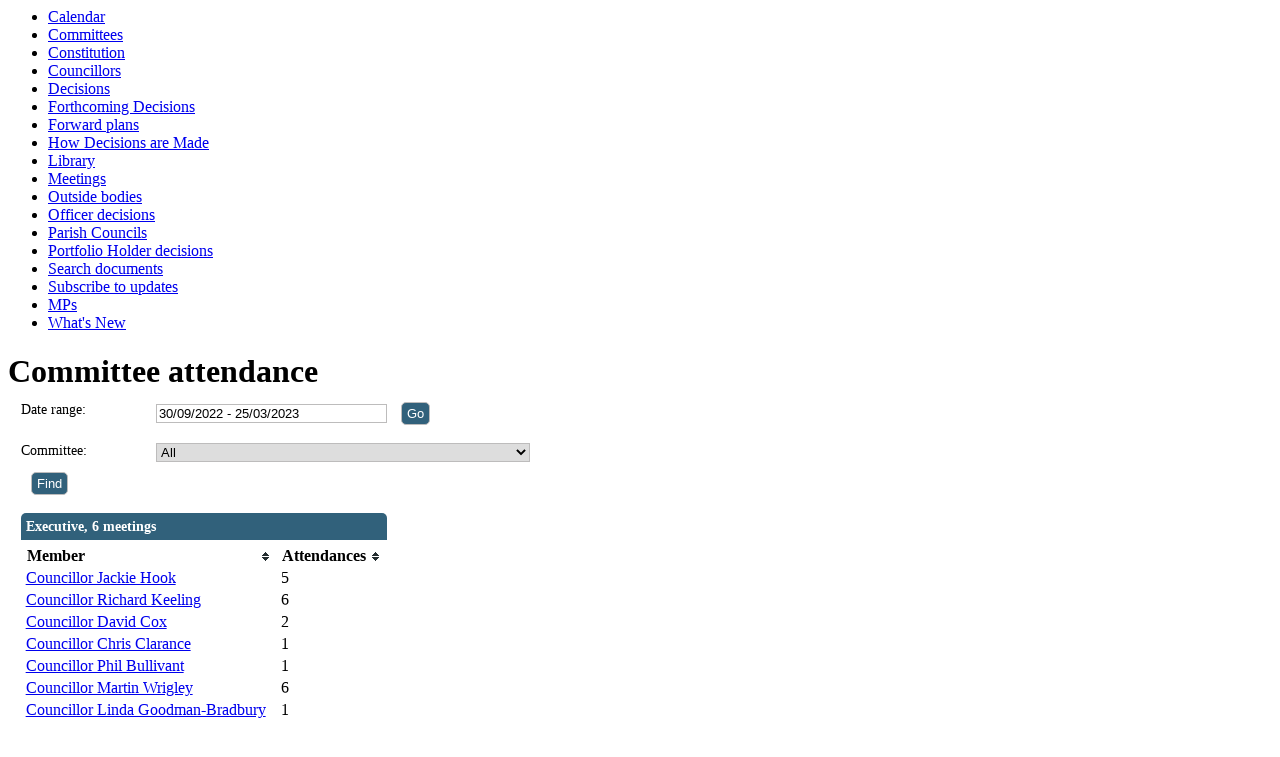

--- FILE ---
content_type: text/html; charset=utf-8
request_url: https://democracy.teignbridge.gov.uk/mgAttendanceSummary.aspx?UID=109&DR=30%2F09%2F2022-25%2F03%2F2023
body_size: 32632
content:
<html><head>
<meta http-equiv='X-UA-Compatible' content='IE=edge, chrome=1' /><meta name="DC.title"  content="Committee attendance - , 30 September 2022 - 25 March 2023"/>
<meta name="DC.description"  content="Summary councillor attendance statistics by committee , 30 September 2022 - 25 March 2023"/>
<meta name="DC.date" scheme="W3CDTF"  content="2026-01-18"/>
<meta name="DC.coverage.temporal"  content="2022-09-30/2023-03-25"/>
<meta name="DC.subject" scheme="eGMS.IPSV"  content="Government, politics and public administration"/>
<meta name="DC.subject" scheme="eGMS.IPSV"  content="Local government"/>
<meta name="DC.subject" scheme="eGMS.IPSV"  content="Decision making"/>

<link type="text/css" href="jquery-ui/css/Smoothness/jquery-ui-1.13.2.custom.min.css" rel="stylesheet" /> 
<link type="text/css" href="jquery-ui/Add-ons/mg.jqueryaddons.css" rel="stylesheet" /> 
	<link rel="stylesheet" href="SiteSpecific/ssMgStyles.css" type="text/css" media="all" />
	<link rel="stylesheet" href="SiteSpecific/ssWordStyles.css" type="text/css" media="all" />
	<link rel="stylesheet" href="SiteSpecific/ssmgResponsive.css" type="text/css" media="all" />
<title>Committee attendance - , 30 September 2022 - 25 March 2023</title></head><body><ul>
<li><a href="mgCalendarMonthView.aspx?GL=1&amp;bcr=1" title="Link to calendar of meetings">Calendar</a></li>
<li><a href="mgListCommittees.aspx?bcr=1" title="Link to committee structure">Committees</a></li>
<li><a href="ieListMeetings.aspx?CId=300&amp;info=1&amp;MD=Constitution&amp;bcr=1" title="Link to Constitution">Constitution</a></li>
<li><a href="mgMemberIndex.aspx?bcr=1" title="Link to councillors">Councillors</a></li>
<li><a href="mgDelegatedDecisions.aspx?bcr=1&amp;DM=0&amp;DS=2&amp;K=0&amp;DR=&amp;V=0" title="Link to register of decisions">Decisions</a></li>
<li><a href="mgDelegatedDecisions.aspx?RP=0&amp;K=0&amp;DM=0&amp;HD=0&amp;DS=1&amp;Next=true&amp;H=0&amp;META=mgforthcomingdecisions&amp;v=0&amp;bcr=1" title="Link to Forthcoming Decisions">Forthcoming Decisions</a></li>
<li><a href="mgPlansHome.aspx?bcr=1" title="Link to Forward Plans">Forward plans</a></li>
<li><a href="ieListMeetings.aspx?CId=329&amp;info=1&amp;MD=HowDecisionsAreMade&amp;bcr=1" title="Link to How Decisions are Made">How Decisions are Made</a></li>
<li><a href="ecCatDisplay.aspx?bcr=1&amp;sch=doc" title="Link to documents library">Library</a></li>
<li><a href="ieDocHome.aspx?bcr=1" title="Link to committee meetings">Meetings</a></li>
<li><a href="mgListOutsideBodies.aspx?bcr=1" title="Link to outside bodies">Outside bodies</a></li>
<li><a href="mgListOfficerDecisions.aspx?bcr=1" title="Link to officer decisions">Officer decisions</a></li>
<li><a href="mgParishCouncilDetails.aspx?bcr=1" title="Link to parish councils">Parish Councils</a></li>
<li><a href="mgDelegatedDecisions.aspx?XXR=0&ACT=Find&RP=0&K=0&V=0&DM=3&HD=0&DS=2&Next=true&NOW=190319114139&META=mgdelegateddecisions" title="Link to Portfolio Holder decisions">Portfolio Holder decisions</a></li>
<li><a href="ieDocSearch.aspx?bcr=1" title="Link to free text search">Search documents</a></li>
<li><a href="mgRegisterKeywordInterest.aspx?bcr=1" title="Link to subscribe to updates">Subscribe to updates</a></li>
<li><a href="mgMemberIndexMP.aspx?bcr=1" title="Link to MPs">MPs</a></li>
<li><a href="mgWhatsNew.aspx?bcr=1" title="Link to what's new">What's New</a></li></ul><div id="modgov"><div class="mgHeader"><h1  class="mgMainTitleTxt" >Committee attendance</h1></div>
				
			
<script type="text/javascript">
	if(window.$ModernGov === undefined)
	{
		Object.defineProperty(window, "$ModernGov", { value: {} });
		Object.defineProperty($ModernGov, "Settings", {value: {} });
		Object.defineProperty($ModernGov, "Translations", {value: {} });
		Object.defineProperty($ModernGov.Settings, "DisableDateTimePickers", { value: false });
Object.defineProperty($ModernGov.Settings, "RequiredLanguage", { value: -1 });

	}
</script>
	<div class="mgContent" >

	<form   action="mgAttendanceSummary.aspx"  method="post" id="mgFormDateSelect">
	<div class="mgHiddenField" >
	<input type="hidden" name="hUserId" value="109" />
	<!--[if IE]>
		<input type="text" style="display: none;" disabled="disabled" size="1" /><![endif]-->
	</div>

	<div class="mgFormRow" >
	<label  for="DateRange"   >Date range&#58;</label>
	<input type="text" class=" mgDateRangeField"  id="DateRange" name="DateRange" size="27" value="30&#47;09&#47;2022&#32;-&#32;25&#47;03&#47;2023" title="Date range" />
		<input  class="mgGoButton"  type="submit" name="Submit" value="Go" />
</div>
	<div class="mgFormRow" >	
	<label for="CommitteeId">Committee&#58;</label>
	<select class=" " id="CommitteeId" name="CommitteeId" title="Select committee">

		<option  value="-1" >Select a committee</option>

		<option value="0"  selected="selected">All</option>
					<option value="294" >Appointments &#38; Remuneration Committee</option>
					<option value="167" >Audit Committee</option>
					<option value="300" >Constitution</option>
					<option value="166" >Devon Building Control Partnership Committee</option>
					<option value="135" >Executive</option>
					<option value="276" >Governance Committee</option>
					<option value="403" >Joint Overview and Scrutiny Committee 1 and 2</option>
					<option value="392" >Licensing and Regulatory Committee</option>
					<option value="394" >Licensing and Regulatory Sub-Committee</option>
					<option value="391" >Overview and Scrutiny Committee 1 &#40;until May 2024&#41;</option>
					<option value="393" >Overview and Scrutiny Committee 2 &#40;until May 2024&#41;</option>
					<option value="134" >Planning Committee</option>
					<option value="400" >Procedures Committee &#40;until July 2025&#41;</option>
					<option value="293" >South East Devon Habitat Regulations Executive Committee</option>
					<option value="171" >Strata - Joint Executive Committee</option>
					<option value="292" >Strata - Joint Scrutiny Committee</option>
	</select>
</div> <!--b900 -->
	<div class="mgFormRow" ><input  class="mgSubmitButton"  type="submit" name="Submit" value="Find" id="mgSubmit"/></div>
	</form>

		
			<table class="mgStatsTable tablesorter"  summary="Table of attendances for committees">
			<caption  class="mgSectionTitle" >Executive, 6 meetings </caption>
			<thead>
			<tr>
				<th abbr="Member" scope="col">Member</th>
				<th abbr="Attendances" scope="col">Attendances</th>				
			</tr>			
            </thead><tbody>		
				<tr  class="mgTableOddRow" >
				<td><a  href="mgAttendance.aspx?UID=109&amp;DR=30%2f09%2f2022%20-%2025%2f03%2f2023"  title="Link&#32;to&#32;attendance&#32;statistics&#32;for&#32;Councillor&#32;Jackie&#32;Hook">Councillor Jackie Hook</a></td>
				<td  class="mgCentredText"  >5</td>
				</tr>
				<tr  class="mgTableEvenRow" >
				<td><a  href="mgAttendance.aspx?UID=137&amp;DR=30%2f09%2f2022%20-%2025%2f03%2f2023"  title="Link&#32;to&#32;attendance&#32;statistics&#32;for&#32;Councillor&#32;Richard&#32;Keeling">Councillor Richard Keeling</a></td>
				<td  class="mgCentredText"  >6</td>
				</tr>
				<tr  class="mgTableOddRow" >
				<td><a  href="mgAttendance.aspx?UID=151&amp;DR=30%2f09%2f2022%20-%2025%2f03%2f2023"  title="Link&#32;to&#32;attendance&#32;statistics&#32;for&#32;Councillor&#32;David&#32;Cox">Councillor David Cox</a></td>
				<td  class="mgCentredText"  >2</td>
				</tr>
				<tr  class="mgTableEvenRow" >
				<td><a  href="mgAttendance.aspx?UID=155&amp;DR=30%2f09%2f2022%20-%2025%2f03%2f2023"  title="Link&#32;to&#32;attendance&#32;statistics&#32;for&#32;Councillor&#32;Chris&#32;Clarance">Councillor Chris Clarance</a></td>
				<td  class="mgCentredText"  >1</td>
				</tr>
				<tr  class="mgTableOddRow" >
				<td><a  href="mgAttendance.aspx?UID=156&amp;DR=30%2f09%2f2022%20-%2025%2f03%2f2023"  title="Link&#32;to&#32;attendance&#32;statistics&#32;for&#32;Councillor&#32;Phil&#32;Bullivant">Councillor Phil Bullivant</a></td>
				<td  class="mgCentredText"  >1</td>
				</tr>
				<tr  class="mgTableEvenRow" >
				<td><a  href="mgAttendance.aspx?UID=274&amp;DR=30%2f09%2f2022%20-%2025%2f03%2f2023"  title="Link&#32;to&#32;attendance&#32;statistics&#32;for&#32;Councillor&#32;Martin&#32;Wrigley">Councillor Martin Wrigley</a></td>
				<td  class="mgCentredText"  >6</td>
				</tr>
				<tr  class="mgTableOddRow" >
				<td><a  href="mgAttendance.aspx?UID=390&amp;DR=30%2f09%2f2022%20-%2025%2f03%2f2023"  title="Link&#32;to&#32;attendance&#32;statistics&#32;for&#32;Councillor&#32;Linda&#32;Goodman-Bradbury">Councillor Linda Goodman-Bradbury</a></td>
				<td  class="mgCentredText"  >1</td>
				</tr>
				<tr  class="mgTableEvenRow" >
				<td><a  href="mgAttendance.aspx?UID=393&amp;DR=30%2f09%2f2022%20-%2025%2f03%2f2023"  title="Link&#32;to&#32;attendance&#32;statistics&#32;for&#32;Councillor&#32;Gary&#32;Taylor">Councillor Gary Taylor</a></td>
				<td  class="mgCentredText"  >5</td>
				</tr>
				<tr  class="mgTableOddRow" >
				<td><a  href="mgAttendance.aspx?UID=397&amp;DR=30%2f09%2f2022%20-%2025%2f03%2f2023"  title="Link&#32;to&#32;attendance&#32;statistics&#32;for&#32;Councillor&#32;Stephen&#32;Purser">Councillor Stephen Purser</a></td>
				<td  class="mgCentredText"  >5</td>
				</tr>
			</tbody></table>
	
			<table class="mgStatsTable tablesorter"  summary="Table of attendances for committees">
			<caption  class="mgSectionTitle" >Full Council, 7 meetings </caption>
			<thead>
			<tr>
				<th abbr="Member" scope="col">Member</th>
				<th abbr="Attendances" scope="col">Attendances</th>				
			</tr>			
            </thead><tbody>		
				<tr  class="mgTableOddRow" >
				<td><a  href="mgAttendance.aspx?UID=109&amp;DR=30%2f09%2f2022%20-%2025%2f03%2f2023"  title="Link&#32;to&#32;attendance&#32;statistics&#32;for&#32;Councillor&#32;Jackie&#32;Hook">Councillor Jackie Hook</a></td>
				<td  class="mgCentredText"  >5</td>
				</tr>
				<tr  class="mgTableEvenRow" >
				<td><a  href="mgAttendance.aspx?UID=115&amp;DR=30%2f09%2f2022%20-%2025%2f03%2f2023"  title="Link&#32;to&#32;attendance&#32;statistics&#32;for&#32;Councillor&#32;Bill&#32;Thorne">Councillor Bill Thorne</a></td>
				<td  class="mgCentredText"  >1</td>
				</tr>
				<tr  class="mgTableOddRow" >
				<td><a  href="mgAttendance.aspx?UID=124&amp;DR=30%2f09%2f2022%20-%2025%2f03%2f2023"  title="Link&#32;to&#32;attendance&#32;statistics&#32;for&#32;Councillor&#32;Dave&#32;Rollason">Councillor Dave Rollason</a></td>
				<td  class="mgCentredText"  >5</td>
				</tr>
				<tr  class="mgTableEvenRow" >
				<td><a  href="mgAttendance.aspx?UID=128&amp;DR=30%2f09%2f2022%20-%2025%2f03%2f2023"  title="Link&#32;to&#32;attendance&#32;statistics&#32;for&#32;Councillor&#32;Ron&#32;Peart">Councillor Ron Peart</a></td>
				<td  class="mgCentredText"  >3</td>
				</tr>
				<tr  class="mgTableOddRow" >
				<td><a  href="mgAttendance.aspx?UID=129&amp;DR=30%2f09%2f2022%20-%2025%2f03%2f2023"  title="Link&#32;to&#32;attendance&#32;statistics&#32;for&#32;Councillor&#32;Colin&#32;Parker">Councillor Colin Parker</a></td>
				<td  class="mgCentredText"  >4</td>
				</tr>
				<tr  class="mgTableEvenRow" >
				<td><a  href="mgAttendance.aspx?UID=131&amp;DR=30%2f09%2f2022%20-%2025%2f03%2f2023"  title="Link&#32;to&#32;attendance&#32;statistics&#32;for&#32;Councillor&#32;John&#32;Nutley">Councillor John Nutley</a></td>
				<td  class="mgCentredText"  >3</td>
				</tr>
				<tr  class="mgTableOddRow" >
				<td><a  href="mgAttendance.aspx?UID=132&amp;DR=30%2f09%2f2022%20-%2025%2f03%2f2023"  title="Link&#32;to&#32;attendance&#32;statistics&#32;for&#32;Councillor&#32;Sally&#32;Morgan">Councillor Sally Morgan</a></td>
				<td  class="mgCentredText"  >3</td>
				</tr>
				<tr  class="mgTableEvenRow" >
				<td><a  href="mgAttendance.aspx?UID=137&amp;DR=30%2f09%2f2022%20-%2025%2f03%2f2023"  title="Link&#32;to&#32;attendance&#32;statistics&#32;for&#32;Councillor&#32;Richard&#32;Keeling">Councillor Richard Keeling</a></td>
				<td  class="mgCentredText"  >5</td>
				</tr>
				<tr  class="mgTableOddRow" >
				<td><a  href="mgAttendance.aspx?UID=144&amp;DR=30%2f09%2f2022%20-%2025%2f03%2f2023"  title="Link&#32;to&#32;attendance&#32;statistics&#32;for&#32;Councillor&#32;Robert&#32;Hayes">Councillor Robert Hayes</a></td>
				<td  class="mgCentredText"  >2</td>
				</tr>
				<tr  class="mgTableEvenRow" >
				<td><a  href="mgAttendance.aspx?UID=151&amp;DR=30%2f09%2f2022%20-%2025%2f03%2f2023"  title="Link&#32;to&#32;attendance&#32;statistics&#32;for&#32;Councillor&#32;David&#32;Cox">Councillor David Cox</a></td>
				<td  class="mgCentredText"  >5</td>
				</tr>
				<tr  class="mgTableOddRow" >
				<td><a  href="mgAttendance.aspx?UID=155&amp;DR=30%2f09%2f2022%20-%2025%2f03%2f2023"  title="Link&#32;to&#32;attendance&#32;statistics&#32;for&#32;Councillor&#32;Chris&#32;Clarance">Councillor Chris Clarance</a></td>
				<td  class="mgCentredText"  >5</td>
				</tr>
				<tr  class="mgTableEvenRow" >
				<td><a  href="mgAttendance.aspx?UID=156&amp;DR=30%2f09%2f2022%20-%2025%2f03%2f2023"  title="Link&#32;to&#32;attendance&#32;statistics&#32;for&#32;Councillor&#32;Phil&#32;Bullivant">Councillor Phil Bullivant</a></td>
				<td  class="mgCentredText"  >5</td>
				</tr>
				<tr  class="mgTableOddRow" >
				<td><a  href="mgAttendance.aspx?UID=274&amp;DR=30%2f09%2f2022%20-%2025%2f03%2f2023"  title="Link&#32;to&#32;attendance&#32;statistics&#32;for&#32;Councillor&#32;Martin&#32;Wrigley">Councillor Martin Wrigley</a></td>
				<td  class="mgCentredText"  >5</td>
				</tr>
				<tr  class="mgTableEvenRow" >
				<td><a  href="mgAttendance.aspx?UID=384&amp;DR=30%2f09%2f2022%20-%2025%2f03%2f2023"  title="Link&#32;to&#32;attendance&#32;statistics&#32;for&#32;Councillor&#32;Huw&#32;Cox">Councillor Huw Cox</a></td>
				<td  class="mgCentredText"  >4</td>
				</tr>
				<tr  class="mgTableOddRow" >
				<td><a  href="mgAttendance.aspx?UID=386&amp;DR=30%2f09%2f2022%20-%2025%2f03%2f2023"  title="Link&#32;to&#32;attendance&#32;statistics&#32;for&#32;Councillor&#32;Andrew&#32;MacGregor">Councillor Andrew MacGregor</a></td>
				<td  class="mgCentredText"  >5</td>
				</tr>
				<tr  class="mgTableEvenRow" >
				<td><a  href="mgAttendance.aspx?UID=388&amp;DR=30%2f09%2f2022%20-%2025%2f03%2f2023"  title="Link&#32;to&#32;attendance&#32;statistics&#32;for&#32;Councillor&#32;Janet&#32;Bradford">Councillor Janet Bradford</a></td>
				<td  class="mgCentredText"  >5</td>
				</tr>
				<tr  class="mgTableOddRow" >
				<td><a  href="mgAttendance.aspx?UID=389&amp;DR=30%2f09%2f2022%20-%2025%2f03%2f2023"  title="Link&#32;to&#32;attendance&#32;statistics&#32;for&#32;Councillor&#32;Liam&#32;Mullone">Councillor Liam Mullone</a></td>
				<td  class="mgCentredText"  >5</td>
				</tr>
				<tr  class="mgTableEvenRow" >
				<td><a  href="mgAttendance.aspx?UID=390&amp;DR=30%2f09%2f2022%20-%2025%2f03%2f2023"  title="Link&#32;to&#32;attendance&#32;statistics&#32;for&#32;Councillor&#32;Linda&#32;Goodman-Bradbury">Councillor Linda Goodman-Bradbury</a></td>
				<td  class="mgCentredText"  >5</td>
				</tr>
				<tr  class="mgTableOddRow" >
				<td><a  href="mgAttendance.aspx?UID=393&amp;DR=30%2f09%2f2022%20-%2025%2f03%2f2023"  title="Link&#32;to&#32;attendance&#32;statistics&#32;for&#32;Councillor&#32;Gary&#32;Taylor">Councillor Gary Taylor</a></td>
				<td  class="mgCentredText"  >5</td>
				</tr>
				<tr  class="mgTableEvenRow" >
				<td><a  href="mgAttendance.aspx?UID=395&amp;DR=30%2f09%2f2022%20-%2025%2f03%2f2023"  title="Link&#32;to&#32;attendance&#32;statistics&#32;for&#32;Councillor&#32;Alison&#32;Foden">Councillor Alison Foden</a></td>
				<td  class="mgCentredText"  >2</td>
				</tr>
				<tr  class="mgTableOddRow" >
				<td><a  href="mgAttendance.aspx?UID=396&amp;DR=30%2f09%2f2022%20-%2025%2f03%2f2023"  title="Link&#32;to&#32;attendance&#32;statistics&#32;for&#32;Councillor&#32;Andrew&#32;Swain">Councillor Andrew Swain</a></td>
				<td  class="mgCentredText"  >4</td>
				</tr>
				<tr  class="mgTableEvenRow" >
				<td><a  href="mgAttendance.aspx?UID=397&amp;DR=30%2f09%2f2022%20-%2025%2f03%2f2023"  title="Link&#32;to&#32;attendance&#32;statistics&#32;for&#32;Councillor&#32;Stephen&#32;Purser">Councillor Stephen Purser</a></td>
				<td  class="mgCentredText"  >5</td>
				</tr>
				<tr  class="mgTableOddRow" >
				<td><a  href="mgAttendance.aspx?UID=399&amp;DR=30%2f09%2f2022%20-%2025%2f03%2f2023"  title="Link&#32;to&#32;attendance&#32;statistics&#32;for&#32;Councillor&#32;Charles&#32;Nuttall">Councillor Charles Nuttall</a></td>
				<td  class="mgCentredText"  >3</td>
				</tr>
				<tr  class="mgTableEvenRow" >
				<td><a  href="mgAttendance.aspx?UID=400&amp;DR=30%2f09%2f2022%20-%2025%2f03%2f2023"  title="Link&#32;to&#32;attendance&#32;statistics&#32;for&#32;Councillor&#32;Mary&#32;Colclough">Councillor Mary Colclough</a></td>
				<td  class="mgCentredText"  >5</td>
				</tr>
				<tr  class="mgTableOddRow" >
				<td><a  href="mgAttendance.aspx?UID=403&amp;DR=30%2f09%2f2022%20-%2025%2f03%2f2023"  title="Link&#32;to&#32;attendance&#32;statistics&#32;for&#32;Councillor&#32;Richard&#32;Daws">Councillor Richard Daws</a></td>
				<td  class="mgCentredText"  >5</td>
				</tr>
			</tbody></table>
	
			<table class="mgStatsTable tablesorter"  summary="Table of attendances for committees">
			<caption  class="mgSectionTitle" >Overview and Scrutiny Committee 1 &#40;until May 2024&#41;, 3 meetings </caption>
			<thead>
			<tr>
				<th abbr="Member" scope="col">Member</th>
				<th abbr="Attendances" scope="col">Attendances</th>				
			</tr>			
            </thead><tbody>		
				<tr  class="mgTableOddRow" >
				<td><a  href="mgAttendance.aspx?UID=109&amp;DR=30%2f09%2f2022%20-%2025%2f03%2f2023"  title="Link&#32;to&#32;attendance&#32;statistics&#32;for&#32;Councillor&#32;Jackie&#32;Hook">Councillor Jackie Hook</a></td>
				<td  class="mgCentredText"  >2</td>
				</tr>
				<tr  class="mgTableEvenRow" >
				<td><a  href="mgAttendance.aspx?UID=115&amp;DR=30%2f09%2f2022%20-%2025%2f03%2f2023"  title="Link&#32;to&#32;attendance&#32;statistics&#32;for&#32;Councillor&#32;Bill&#32;Thorne">Councillor Bill Thorne</a></td>
				<td  class="mgCentredText"  >3</td>
				</tr>
				<tr  class="mgTableOddRow" >
				<td><a  href="mgAttendance.aspx?UID=124&amp;DR=30%2f09%2f2022%20-%2025%2f03%2f2023"  title="Link&#32;to&#32;attendance&#32;statistics&#32;for&#32;Councillor&#32;Dave&#32;Rollason">Councillor Dave Rollason</a></td>
				<td  class="mgCentredText"  >3</td>
				</tr>
				<tr  class="mgTableEvenRow" >
				<td><a  href="mgAttendance.aspx?UID=129&amp;DR=30%2f09%2f2022%20-%2025%2f03%2f2023"  title="Link&#32;to&#32;attendance&#32;statistics&#32;for&#32;Councillor&#32;Colin&#32;Parker">Councillor Colin Parker</a></td>
				<td  class="mgCentredText"  >2</td>
				</tr>
				<tr  class="mgTableOddRow" >
				<td><a  href="mgAttendance.aspx?UID=137&amp;DR=30%2f09%2f2022%20-%2025%2f03%2f2023"  title="Link&#32;to&#32;attendance&#32;statistics&#32;for&#32;Councillor&#32;Richard&#32;Keeling">Councillor Richard Keeling</a></td>
				<td  class="mgCentredText"  >2</td>
				</tr>
				<tr  class="mgTableEvenRow" >
				<td><a  href="mgAttendance.aspx?UID=151&amp;DR=30%2f09%2f2022%20-%2025%2f03%2f2023"  title="Link&#32;to&#32;attendance&#32;statistics&#32;for&#32;Councillor&#32;David&#32;Cox">Councillor David Cox</a></td>
				<td  class="mgCentredText"  >1</td>
				</tr>
				<tr  class="mgTableOddRow" >
				<td><a  href="mgAttendance.aspx?UID=155&amp;DR=30%2f09%2f2022%20-%2025%2f03%2f2023"  title="Link&#32;to&#32;attendance&#32;statistics&#32;for&#32;Councillor&#32;Chris&#32;Clarance">Councillor Chris Clarance</a></td>
				<td  class="mgCentredText"  >1</td>
				</tr>
				<tr  class="mgTableEvenRow" >
				<td><a  href="mgAttendance.aspx?UID=274&amp;DR=30%2f09%2f2022%20-%2025%2f03%2f2023"  title="Link&#32;to&#32;attendance&#32;statistics&#32;for&#32;Councillor&#32;Martin&#32;Wrigley">Councillor Martin Wrigley</a></td>
				<td  class="mgCentredText"  >3</td>
				</tr>
				<tr  class="mgTableOddRow" >
				<td><a  href="mgAttendance.aspx?UID=384&amp;DR=30%2f09%2f2022%20-%2025%2f03%2f2023"  title="Link&#32;to&#32;attendance&#32;statistics&#32;for&#32;Councillor&#32;Huw&#32;Cox">Councillor Huw Cox</a></td>
				<td  class="mgCentredText"  >3</td>
				</tr>
				<tr  class="mgTableEvenRow" >
				<td><a  href="mgAttendance.aspx?UID=386&amp;DR=30%2f09%2f2022%20-%2025%2f03%2f2023"  title="Link&#32;to&#32;attendance&#32;statistics&#32;for&#32;Councillor&#32;Andrew&#32;MacGregor">Councillor Andrew MacGregor</a></td>
				<td  class="mgCentredText"  >0</td>
				</tr>
				<tr  class="mgTableOddRow" >
				<td><a  href="mgAttendance.aspx?UID=389&amp;DR=30%2f09%2f2022%20-%2025%2f03%2f2023"  title="Link&#32;to&#32;attendance&#32;statistics&#32;for&#32;Councillor&#32;Liam&#32;Mullone">Councillor Liam Mullone</a></td>
				<td  class="mgCentredText"  >0</td>
				</tr>
				<tr  class="mgTableEvenRow" >
				<td><a  href="mgAttendance.aspx?UID=393&amp;DR=30%2f09%2f2022%20-%2025%2f03%2f2023"  title="Link&#32;to&#32;attendance&#32;statistics&#32;for&#32;Councillor&#32;Gary&#32;Taylor">Councillor Gary Taylor</a></td>
				<td  class="mgCentredText"  >1</td>
				</tr>
				<tr  class="mgTableOddRow" >
				<td><a  href="mgAttendance.aspx?UID=395&amp;DR=30%2f09%2f2022%20-%2025%2f03%2f2023"  title="Link&#32;to&#32;attendance&#32;statistics&#32;for&#32;Councillor&#32;Alison&#32;Foden">Councillor Alison Foden</a></td>
				<td  class="mgCentredText"  >1</td>
				</tr>
				<tr  class="mgTableEvenRow" >
				<td><a  href="mgAttendance.aspx?UID=397&amp;DR=30%2f09%2f2022%20-%2025%2f03%2f2023"  title="Link&#32;to&#32;attendance&#32;statistics&#32;for&#32;Councillor&#32;Stephen&#32;Purser">Councillor Stephen Purser</a></td>
				<td  class="mgCentredText"  >1</td>
				</tr>
			</tbody></table>
	
			<table class="mgStatsTable tablesorter"  summary="Table of attendances for committees">
			<caption  class="mgSectionTitle" >Overview and Scrutiny Committee 2 &#40;until May 2024&#41;, 3 meetings </caption>
			<thead>
			<tr>
				<th abbr="Member" scope="col">Member</th>
				<th abbr="Attendances" scope="col">Attendances</th>				
			</tr>			
            </thead><tbody>		
				<tr  class="mgTableOddRow" >
				<td><a  href="mgAttendance.aspx?UID=109&amp;DR=30%2f09%2f2022%20-%2025%2f03%2f2023"  title="Link&#32;to&#32;attendance&#32;statistics&#32;for&#32;Councillor&#32;Jackie&#32;Hook">Councillor Jackie Hook</a></td>
				<td  class="mgCentredText"  >1</td>
				</tr>
				<tr  class="mgTableEvenRow" >
				<td><a  href="mgAttendance.aspx?UID=131&amp;DR=30%2f09%2f2022%20-%2025%2f03%2f2023"  title="Link&#32;to&#32;attendance&#32;statistics&#32;for&#32;Councillor&#32;John&#32;Nutley">Councillor John Nutley</a></td>
				<td  class="mgCentredText"  >2</td>
				</tr>
				<tr  class="mgTableOddRow" >
				<td><a  href="mgAttendance.aspx?UID=132&amp;DR=30%2f09%2f2022%20-%2025%2f03%2f2023"  title="Link&#32;to&#32;attendance&#32;statistics&#32;for&#32;Councillor&#32;Sally&#32;Morgan">Councillor Sally Morgan</a></td>
				<td  class="mgCentredText"  >3</td>
				</tr>
				<tr  class="mgTableEvenRow" >
				<td><a  href="mgAttendance.aspx?UID=137&amp;DR=30%2f09%2f2022%20-%2025%2f03%2f2023"  title="Link&#32;to&#32;attendance&#32;statistics&#32;for&#32;Councillor&#32;Richard&#32;Keeling">Councillor Richard Keeling</a></td>
				<td  class="mgCentredText"  >3</td>
				</tr>
				<tr  class="mgTableOddRow" >
				<td><a  href="mgAttendance.aspx?UID=144&amp;DR=30%2f09%2f2022%20-%2025%2f03%2f2023"  title="Link&#32;to&#32;attendance&#32;statistics&#32;for&#32;Councillor&#32;Robert&#32;Hayes">Councillor Robert Hayes</a></td>
				<td  class="mgCentredText"  >2</td>
				</tr>
				<tr  class="mgTableEvenRow" >
				<td><a  href="mgAttendance.aspx?UID=151&amp;DR=30%2f09%2f2022%20-%2025%2f03%2f2023"  title="Link&#32;to&#32;attendance&#32;statistics&#32;for&#32;Councillor&#32;David&#32;Cox">Councillor David Cox</a></td>
				<td  class="mgCentredText"  >2</td>
				</tr>
				<tr  class="mgTableOddRow" >
				<td><a  href="mgAttendance.aspx?UID=156&amp;DR=30%2f09%2f2022%20-%2025%2f03%2f2023"  title="Link&#32;to&#32;attendance&#32;statistics&#32;for&#32;Councillor&#32;Phil&#32;Bullivant">Councillor Phil Bullivant</a></td>
				<td  class="mgCentredText"  >3</td>
				</tr>
				<tr  class="mgTableEvenRow" >
				<td><a  href="mgAttendance.aspx?UID=274&amp;DR=30%2f09%2f2022%20-%2025%2f03%2f2023"  title="Link&#32;to&#32;attendance&#32;statistics&#32;for&#32;Councillor&#32;Martin&#32;Wrigley">Councillor Martin Wrigley</a></td>
				<td  class="mgCentredText"  >3</td>
				</tr>
				<tr  class="mgTableOddRow" >
				<td><a  href="mgAttendance.aspx?UID=384&amp;DR=30%2f09%2f2022%20-%2025%2f03%2f2023"  title="Link&#32;to&#32;attendance&#32;statistics&#32;for&#32;Councillor&#32;Huw&#32;Cox">Councillor Huw Cox</a></td>
				<td  class="mgCentredText"  >1</td>
				</tr>
				<tr  class="mgTableEvenRow" >
				<td><a  href="mgAttendance.aspx?UID=393&amp;DR=30%2f09%2f2022%20-%2025%2f03%2f2023"  title="Link&#32;to&#32;attendance&#32;statistics&#32;for&#32;Councillor&#32;Gary&#32;Taylor">Councillor Gary Taylor</a></td>
				<td  class="mgCentredText"  >3</td>
				</tr>
				<tr  class="mgTableOddRow" >
				<td><a  href="mgAttendance.aspx?UID=396&amp;DR=30%2f09%2f2022%20-%2025%2f03%2f2023"  title="Link&#32;to&#32;attendance&#32;statistics&#32;for&#32;Councillor&#32;Andrew&#32;Swain">Councillor Andrew Swain</a></td>
				<td  class="mgCentredText"  >1</td>
				</tr>
				<tr  class="mgTableEvenRow" >
				<td><a  href="mgAttendance.aspx?UID=399&amp;DR=30%2f09%2f2022%20-%2025%2f03%2f2023"  title="Link&#32;to&#32;attendance&#32;statistics&#32;for&#32;Councillor&#32;Charles&#32;Nuttall">Councillor Charles Nuttall</a></td>
				<td  class="mgCentredText"  >1</td>
				</tr>
				<tr  class="mgTableOddRow" >
				<td><a  href="mgAttendance.aspx?UID=403&amp;DR=30%2f09%2f2022%20-%2025%2f03%2f2023"  title="Link&#32;to&#32;attendance&#32;statistics&#32;for&#32;Councillor&#32;Richard&#32;Daws">Councillor Richard Daws</a></td>
				<td  class="mgCentredText"  >1</td>
				</tr>
			</tbody></table>
	
			<table class="mgStatsTable tablesorter"  summary="Table of attendances for committees">
			<caption  class="mgSectionTitle" >Planning Committee, 5 meetings </caption>
			<thead>
			<tr>
				<th abbr="Member" scope="col">Member</th>
				<th abbr="Attendances" scope="col">Attendances</th>				
			</tr>			
            </thead><tbody>		
				<tr  class="mgTableOddRow" >
				<td><a  href="mgAttendance.aspx?UID=109&amp;DR=30%2f09%2f2022%20-%2025%2f03%2f2023"  title="Link&#32;to&#32;attendance&#32;statistics&#32;for&#32;Councillor&#32;Jackie&#32;Hook">Councillor Jackie Hook</a></td>
				<td  class="mgCentredText"  >5</td>
				</tr>
				<tr  class="mgTableEvenRow" >
				<td><a  href="mgAttendance.aspx?UID=128&amp;DR=30%2f09%2f2022%20-%2025%2f03%2f2023"  title="Link&#32;to&#32;attendance&#32;statistics&#32;for&#32;Councillor&#32;Ron&#32;Peart">Councillor Ron Peart</a></td>
				<td  class="mgCentredText"  >0</td>
				</tr>
				<tr  class="mgTableOddRow" >
				<td><a  href="mgAttendance.aspx?UID=129&amp;DR=30%2f09%2f2022%20-%2025%2f03%2f2023"  title="Link&#32;to&#32;attendance&#32;statistics&#32;for&#32;Councillor&#32;Colin&#32;Parker">Councillor Colin Parker</a></td>
				<td  class="mgCentredText"  >3</td>
				</tr>
				<tr  class="mgTableEvenRow" >
				<td><a  href="mgAttendance.aspx?UID=131&amp;DR=30%2f09%2f2022%20-%2025%2f03%2f2023"  title="Link&#32;to&#32;attendance&#32;statistics&#32;for&#32;Councillor&#32;John&#32;Nutley">Councillor John Nutley</a></td>
				<td  class="mgCentredText"  >3</td>
				</tr>
				<tr  class="mgTableOddRow" >
				<td><a  href="mgAttendance.aspx?UID=144&amp;DR=30%2f09%2f2022%20-%2025%2f03%2f2023"  title="Link&#32;to&#32;attendance&#32;statistics&#32;for&#32;Councillor&#32;Robert&#32;Hayes">Councillor Robert Hayes</a></td>
				<td  class="mgCentredText"  >0</td>
				</tr>
				<tr  class="mgTableEvenRow" >
				<td><a  href="mgAttendance.aspx?UID=151&amp;DR=30%2f09%2f2022%20-%2025%2f03%2f2023"  title="Link&#32;to&#32;attendance&#32;statistics&#32;for&#32;Councillor&#32;David&#32;Cox">Councillor David Cox</a></td>
				<td  class="mgCentredText"  >1</td>
				</tr>
				<tr  class="mgTableOddRow" >
				<td><a  href="mgAttendance.aspx?UID=155&amp;DR=30%2f09%2f2022%20-%2025%2f03%2f2023"  title="Link&#32;to&#32;attendance&#32;statistics&#32;for&#32;Councillor&#32;Chris&#32;Clarance">Councillor Chris Clarance</a></td>
				<td  class="mgCentredText"  >5</td>
				</tr>
				<tr  class="mgTableEvenRow" >
				<td><a  href="mgAttendance.aspx?UID=274&amp;DR=30%2f09%2f2022%20-%2025%2f03%2f2023"  title="Link&#32;to&#32;attendance&#32;statistics&#32;for&#32;Councillor&#32;Martin&#32;Wrigley">Councillor Martin Wrigley</a></td>
				<td  class="mgCentredText"  >1</td>
				</tr>
				<tr  class="mgTableOddRow" >
				<td><a  href="mgAttendance.aspx?UID=384&amp;DR=30%2f09%2f2022%20-%2025%2f03%2f2023"  title="Link&#32;to&#32;attendance&#32;statistics&#32;for&#32;Councillor&#32;Huw&#32;Cox">Councillor Huw Cox</a></td>
				<td  class="mgCentredText"  >3</td>
				</tr>
				<tr  class="mgTableEvenRow" >
				<td><a  href="mgAttendance.aspx?UID=386&amp;DR=30%2f09%2f2022%20-%2025%2f03%2f2023"  title="Link&#32;to&#32;attendance&#32;statistics&#32;for&#32;Councillor&#32;Andrew&#32;MacGregor">Councillor Andrew MacGregor</a></td>
				<td  class="mgCentredText"  >3</td>
				</tr>
				<tr  class="mgTableOddRow" >
				<td><a  href="mgAttendance.aspx?UID=388&amp;DR=30%2f09%2f2022%20-%2025%2f03%2f2023"  title="Link&#32;to&#32;attendance&#32;statistics&#32;for&#32;Councillor&#32;Janet&#32;Bradford">Councillor Janet Bradford</a></td>
				<td  class="mgCentredText"  >4</td>
				</tr>
				<tr  class="mgTableEvenRow" >
				<td><a  href="mgAttendance.aspx?UID=390&amp;DR=30%2f09%2f2022%20-%2025%2f03%2f2023"  title="Link&#32;to&#32;attendance&#32;statistics&#32;for&#32;Councillor&#32;Linda&#32;Goodman-Bradbury">Councillor Linda Goodman-Bradbury</a></td>
				<td  class="mgCentredText"  >4</td>
				</tr>
				<tr  class="mgTableOddRow" >
				<td><a  href="mgAttendance.aspx?UID=393&amp;DR=30%2f09%2f2022%20-%2025%2f03%2f2023"  title="Link&#32;to&#32;attendance&#32;statistics&#32;for&#32;Councillor&#32;Gary&#32;Taylor">Councillor Gary Taylor</a></td>
				<td  class="mgCentredText"  >1</td>
				</tr>
				<tr  class="mgTableEvenRow" >
				<td><a  href="mgAttendance.aspx?UID=399&amp;DR=30%2f09%2f2022%20-%2025%2f03%2f2023"  title="Link&#32;to&#32;attendance&#32;statistics&#32;for&#32;Councillor&#32;Charles&#32;Nuttall">Councillor Charles Nuttall</a></td>
				<td  class="mgCentredText"  >2</td>
				</tr>
				<tr  class="mgTableOddRow" >
				<td><a  href="mgAttendance.aspx?UID=400&amp;DR=30%2f09%2f2022%20-%2025%2f03%2f2023"  title="Link&#32;to&#32;attendance&#32;statistics&#32;for&#32;Councillor&#32;Mary&#32;Colclough">Councillor Mary Colclough</a></td>
				<td  class="mgCentredText"  >4</td>
				</tr>
			</tbody></table>
<div class="mgHelpLine" >	
	</div>	

</div>
<div class="mgFooter" >		

	<p>&nbsp;</p>

<input type="hidden" value="false" id="hidIsExtLinkNewWindow" name="hidIsExtLinkNewWindow"><!--#79852 remove trailing slash-->


    <script src="edit-doc-activex.js" type="text/javascript"></script>

    <script type="text/javascript" src="jquery-ui/js/jquery-3.5.1.min.js"></script>
    <script type="text/javascript" src="jquery-ui/js/jquery-ui-1.13.2.min.js"></script>

    <script type="text/javascript">
	var mgJQuery = jQuery.noConflict(true);
        var thisFormValidator;
    </script>

    <script type="text/javascript" src="jquery-ui/json/json2.js"></script>
    <script type="text/javascript" src="jquery-ui/Add-ons/mg.jqueryaddons.min.js"></script>
    <script type="text/javascript" src="mgAjaxScripts.js"></script> 
    
	    <script type="text/javascript" src="mgGraphScripts.js"></script> 
          
    <script type="text/javascript">
        function CommonAjaxInit()
        {
            Common_DocumentReady(false, 0);	// FB16622 - Default changed from Mark T's original to 0 thereby disabling it if no value set.
        }

        mgJQuery(document).ready(CommonAjaxInit);

        //FB39842 RBFRS Website - Modern.Gov Councillors Page. JK
        mgJQuery(window).on('load', function ()
        {
            Common_WindowLoad();
        });

    </script>  
</div>


</div></body></html><!-- modern.gov reverse CMS: undefined -->